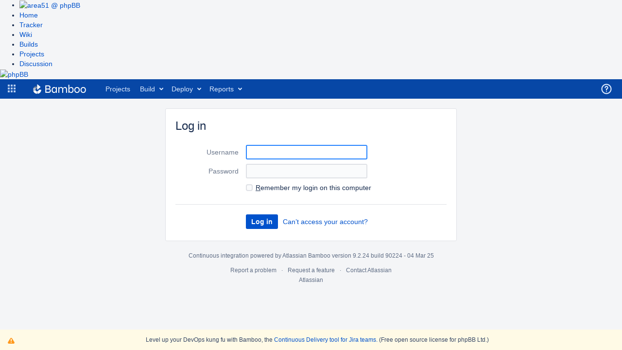

--- FILE ---
content_type: text/html;charset=UTF-8
request_url: https://bamboo.phpbb.com/userlogin!doDefault.action?os_destination=%2Fauthors%2FviewAuthor.action%3FauthorName%3DPaul%2BSohier%2B%253Cpaul999%2540phpbb.com%253E
body_size: 8647
content:
<!DOCTYPE html>
<html lang="en">
<head>
    <meta charset="utf-8" />
    <title>Log in as a Bamboo user - phpBB Continuous Integration</title>
    <meta http-equiv="X-UA-Compatible" content="IE=EDGE" />

    <meta http-equiv="Pragma" content="no-cache" />
    <meta http-equiv="Expires" content="-1" />
    <meta name="application-name" content="Bamboo" />

        <link rel="shortcut icon" href="/s/90224/1xwkylm/_/images/icons/favicon.ico" type="image/x-icon"/>

    <script type="text/javascript">
        (function (window) {
            window.BAMBOO = (window.BAMBOO || {});
            BAMBOO.contextPath = '';
            BAMBOO.staticResourcePrefix = '/s/90224/1xwkylm/_';
        })(window);
    </script>

    

        


    <script>
window.WRM=window.WRM||{};window.WRM._unparsedData=window.WRM._unparsedData||{};window.WRM._unparsedErrors=window.WRM._unparsedErrors||{};
WRM._unparsedData["com.atlassian.bamboo.plugins.branchinator:branchinator-resources.known-navigation-sources"]="[\u0022header\u0022,\u0022plan\u0022,\u0022email\u0022]";
WRM._unparsedData["com.atlassian.analytics.analytics-client:programmatic-analytics-init.programmatic-analytics-data-provider"]="false";
WRM._unparsedData["com.atlassian.plugins.atlassian-plugins-webresource-plugin:context-path.context-path"]="\u0022\u0022";
WRM._unparsedData["bamboo.web.resources.common:util-server-info.server-info"]="{\u0022timeZone\u0022:{\u0022id\u0022:\u0022UTC\u0022,\u0022name\u0022:\u0022Coordinated Universal Time\u0022}}";
WRM._unparsedData["bamboo.web.resources:variables.password-variable-keywords"]="[\u0022password\u0022,\u0022sshKey\u0022,\u0022secret\u0022,\u0022passphrase\u0022]";
WRM._unparsedData["com.atlassian.analytics.analytics-client:policy-update-init.policy-update-data-provider"]="false";
WRM._unparsedData["bamboo.web.resources.common:util-preferences.user-preferences"]="{}";
WRM._unparsedData["bamboo.web.resources.common:util-help-links.help-links"]="{\u0022expiry.global.logSettings.title\u0022:\u0022http://docs.atlassian.com/bamboo/docs-0902/Configure max log size\u0022,\u0022specs.config.export.view.help\u0022:\u0022http://docs.atlassian.com/bamboo/docs-0902/Exporting+existing+plans+to+Bamboo+Specs\u0022,\u0022elastic.intro.generic\u0022:\u0022http://docs.atlassian.com/bamboo/docs-0902/About+Elastic+Bamboo\u0022,\u0022deployments.versions.howtheywork.title\u0022:\u0022http://docs.atlassian.com/bamboo/docs-0902/How deployment releases work\u0022,\u0022plan.create.howtheywork\u0022:\u0022http://docs.atlassian.com/bamboo/docs-0902/Creating+a+plan#Creatingaplan-Creatinganewplan\u0022,\u0022branch.using.plan.branches\u0022:\u0022http://docs.atlassian.com/bamboo/docs-0902/Using+plan+branches\u0022,\u0022help.embedded.crowd.support.prefix\u0022:\u0022http://docs.atlassian.com/bamboo/docs-0902/https://confluence.atlassian.com/display/CROWD/\u0022,\u0022deployments.environment.permissions.howtheywork.title\u0022:\u0022http://docs.atlassian.com/bamboo/docs-0902/How environment permissions work\u0022,\u0022permissions.howtheywork.title\u0022:\u0022http://docs.atlassian.com/bamboo/docs-0902/How to configure permissions in Bamboo\u0022,\u0022help.s3.artifact.storage.configuration\u0022:\u0022http://docs.atlassian.com/bamboo/docs-0902/Amazon+S3+artifact+storage\u0022,\u0022webhooks.howto\u0022:\u0022http://docs.atlassian.com/bamboo/docs-0902/Using+webhooks\u0022,\u0022bamboo.marketplace.tasks.popular\u0022:\u0022http://docs.atlassian.com/bamboo/docs-0902/https://marketplace.atlassian.com/addons/app/bamboo/top-rated?category=Tasks\u0022,\u0022branch.automatic.cleanup\u0022:\u0022http://docs.atlassian.com/bamboo/docs-0902/Using+plan+branches#Usingplanbranches-Autobranching\u0022,\u0022ssh.task.help.title\u0022:\u0022http://docs.atlassian.com/bamboo/docs-0902/How to use the SSH task\u0022,\u0022plugin.blacklist\u0022:\u0022http://docs.atlassian.com/bamboo/docs-0902/Apps+blacklist\u0022,\u0022ant.task.help\u0022:\u0022http://docs.atlassian.com/bamboo/docs-0902/Ant\u0022,\u0022msbuild.exe.working.sub.directory\u0022:\u0022http://docs.atlassian.com/bamboo/docs-0902/MSBuild#workingsubdirectory\u0022,\u0022feature.discovery.6.9.project.permissions\u0022:\u0022http://docs.atlassian.com/bamboo/docs-0902/Configuring+project+permissions\u0022,\u0022bamboo.specs.help.title\u0022:\u0022http://docs.atlassian.com/bamboo/docs-0902/What are Bamboo Specs?\u0022,\u0022feature.discovery.6.7.ipv6.help\u0022:\u0022http://docs.atlassian.com/bamboo/docs-0902/IPv6+in+Bamboo\u0022,\u0022script.task.help.title\u0022:\u0022http://docs.atlassian.com/bamboo/docs-0902/How to use the Script task\u0022,\u0022cron.expression\u0022:\u0022http://docs.atlassian.com/bamboo/docs-0902/Constructing+a+cron+expression+in+Bamboo\u0022,\u0022deployments.assigned.agents.howtheywork\u0022:\u0022http://docs.atlassian.com/bamboo/docs-0902/Agents+for+deployment+environments\u0022,\u0022feature.discovery.8.0.cold.standby\u0022:\u0022http://docs.atlassian.com/bamboo/docs-0902/Set+up+a+Bamboo+Data+Center+cold+standby\u0022,\u0022mavendependency.task.help\u0022:\u0022http://docs.atlassian.com/bamboo/docs-0902/Setting+up+plan+build+dependencies#Settingupplanbuilddependencies-AutomaticdependencymanagementwithMaven3\u0022,\u0022feature.discovery.8.1.git.submodules.resources\u0022:\u0022http://docs.atlassian.com/bamboo/docs-0902/Git\u0022,\u0022bbserver.ssh.keys.regenerate.help.title\u0022:\u0022http://docs.atlassian.com/bamboo/docs-0902/Learn more about regenerating SSH keys for Bitbucket Data Center and Server\u0022,\u0022sourcecodecheckout.task.help.title\u0022:\u0022http://docs.atlassian.com/bamboo/docs-0902/How to use the Source Code Checkout task\u0022,\u0022phpunit.working.sub.directory\u0022:\u0022http://docs.atlassian.com/bamboo/docs-0902/PHPUnit#PHPUnit-workingsubdirectory\u0022,\u0022deployments.project.permissions.howtheywork.title\u0022:\u0022http://docs.atlassian.com/bamboo/docs-0902/How deployment project permissions work\u0022,\u0022cloud.reduce.artifacts.size\u0022:\u0022http://docs.atlassian.com/bamboo/docs-0902/Reducing+size+of+artifacts+in+Bamboo\u0022,\u0022tasks.configuring\u0022:\u0022http://docs.atlassian.com/bamboo/docs-0902/Configuring+a+builder+task\u0022,\u0022specs.troubleshooting\u0022:\u0022http://docs.atlassian.com/bamboo/docs-0902/Bamboo+Specs+troubleshooting\u0022,\u0022xcode.working.sub.directory\u0022:\u0022http://docs.atlassian.com/bamboo/docs-0902/Xcode\u0022,\u0022command.working.sub.directory.title\u0022:\u0022http://docs.atlassian.com/bamboo/docs-0902/Help on setting the working subdirectory\u0022,\u0022bbserver.ssh.keys.regenerate.help\u0022:\u0022http://docs.atlassian.com/bamboo/docs-0902/Regenerate+SSH+keys+for+Bitbucket+Data+Center+and+Server\u0022,\u0022branch.mergeStrategy\u0022:\u0022http://docs.atlassian.com/bamboo/docs-0902/Using+plan+branches#Usingplanbranches-Usingautomaticmerging\u0022,\u0022script.working.sub.directory\u0022:\u0022http://docs.atlassian.com/bamboo/docs-0902/Script#Script-workingsubdirectory\u0022,\u0022feature.discovery.6.8.final.stages.help\u0022:\u0022http://docs.atlassian.com/bamboo/docs-0902/Using+stages+in+a+plan\u0022,\u0022feature.discovery.7.1.conditional.tasks.help\u0022:\u0022http://docs.atlassian.com/bamboo/docs-0902/Configuring+tasks\u0022,\u0022rest.apis.title\u0022:\u0022http://docs.atlassian.com/bamboo/docs-0902/Help on Bamboo\u0027s REST APIs\u0022,\u0022feature.discovery.7.0.look.and.feel.help\u0022:\u0022http://docs.atlassian.com/bamboo/docs-0902/Custom+headers\u0022,\u0022deployments.tasks.howtheywork\u0022:\u0022http://docs.atlassian.com/bamboo/docs-0902/Tasks+for+deployment+environments\u0022,\u0022build.strategy.cron.title\u0022:\u0022http://docs.atlassian.com/bamboo/docs-0902/Help on Bamboo cron Trigger\u0022,\u0022bamboo.specs.webhook.setup\u0022:\u0022http://docs.atlassian.com/bamboo/docs-0902/Enabling+webhooks\u0022,\u0022build.strategy\u0022:\u0022http://docs.atlassian.com/bamboo/docs-0902/Triggering+builds\u0022,\u0022help.aws.s3.sync\u0022:\u0022http://docs.atlassian.com/bamboo/docs-0902/http://docs.aws.amazon.com/cli/latest/reference/s3/sync.html\u0022,\u0022scp.task.help.title\u0022:\u0022http://docs.atlassian.com/bamboo/docs-0902/How to use the SCP task\u0022,\u0022variables.howtheywork\u0022:\u0022http://docs.atlassian.com/bamboo/docs-0902/Bamboo+variables\u0022,\u0022scp.task.help\u0022:\u0022http://docs.atlassian.com/bamboo/docs-0902/Using+the+SCP+task+in+Bamboo\u0022,\u0022feature.discovery.8.2.rate.limiting.help\u0022:\u0022http://docs.atlassian.com/bamboo/docs-0902/Improving+instance+stability+with+rate+limiting\u0022,\u0022feature.discovery.7.2.tag.trigger.help\u0022:\u0022http://docs.atlassian.com/bamboo/docs-0902/Tag+triggering\u0022,\u0022projects.howtheywork.title\u0022:\u0022http://docs.atlassian.com/bamboo/docs-0902/How projects work\u0022,\u0022tomcat.task.help\u0022:\u0022http://docs.atlassian.com/bamboo/docs-0902/Using+Tomcat+with+Bamboo+for+continuous+deployment\u0022,\u0022plan.triggers.howtheywork\u0022:\u0022http://docs.atlassian.com/bamboo/docs-0902/Triggering+builds\u0022,\u0022deployments.variables.howtheywork.title\u0022:\u0022http://docs.atlassian.com/bamboo/docs-0902/How deployment variables work\u0022,\u0022cloud.remote.agent.troubleshooting\u0022:\u0022http://docs.atlassian.com/bamboo/docs-0902/Troubleshooting+remote+agents+in+Bamboo\u0022,\u0022elastic.instance.manage\u0022:\u0022http://docs.atlassian.com/bamboo/docs-0902/Working+with+Elastic+Bamboo\u0022,\u0022bbserver.ssh.keys.help\u0022:\u0022http://docs.atlassian.com/bamboo/docs-0902/Bitbucket+Server\u0022,\u0022quick.filters.help\u0022:\u0022http://docs.atlassian.com/bamboo/docs-0902/Quick+filters+for+Bamboo\u0022,\u0022help.aws.iam.roles\u0022:\u0022http://docs.atlassian.com/bamboo/docs-0902/https://docs.aws.amazon.com/AWSEC2/latest/UserGuide/iam-roles-for-amazon-ec2.html\u0022,\u0022feature.discovery.7.1.agent.capabilities.sync.help\u0022:\u0022http://docs.atlassian.com/bamboo/docs-0902/Synchronising+remote+agent+capabilities+with+Bamboo+Server\u0022,\u0022ssh.task.help\u0022:\u0022http://docs.atlassian.com/bamboo/docs-0902/Using+the+SSH+task+in+Bamboo\u0022,\u0022specs.encryption\u0022:\u0022http://docs.atlassian.com/bamboo/docs-0902/Bamboo+Specs+encryption\u0022,\u0022nant.working.sub.directory.title\u0022:\u0022http://docs.atlassian.com/bamboo/docs-0902/Help on setting the working subdirectory\u0022,\u0022devenv.com.working.sub.directory.title\u0022:\u0022http://docs.atlassian.com/bamboo/docs-0902/Help on setting the working subdirectory\u0022,\u0022help.kb.concurrent.plan.modification\u0022:\u0022http://docs.atlassian.com/bamboo/docs-0902/https://confluence.atlassian.com/x/7MHsPw\u0022,\u0022variables.howtheywork.title\u0022:\u0022http://docs.atlassian.com/bamboo/docs-0902/How to use variables\u0022,\u0022permissions.howtheywork\u0022:\u0022http://docs.atlassian.com/bamboo/docs-0902/Bamboo+permissions\u0022,\u0022cloud.remote.agent.supported.platforms\u0022:\u0022http://docs.atlassian.com/bamboo/docs-0902/Supported+platforms\u0022,\u0022embedded.crowd.directory.configure.delegating.ldap.title\u0022:\u0022http://docs.atlassian.com/bamboo/docs-0902/Help\u0022,\u0022security.system.encryption\u0022:\u0022http://docs.atlassian.com/bamboo/docs-0902/System-wide+encryption\u0022,\u0022deployments.notifications.howtheywork\u0022:\u0022http://docs.atlassian.com/bamboo/docs-0902/Notifications+for+deployment+environments\u0022,\u0022plan.clone.howtheywork\u0022:\u0022http://docs.atlassian.com/bamboo/docs-0902/Creating+a+plan#Creatingaplan-Cloninganexistingplan\u0022,\u0022junitparser.task.help.title\u0022:\u0022http://docs.atlassian.com/bamboo/docs-0902/How to use the JUnit Parser task\u0022,\u0022command.task.help.title\u0022:\u0022http://docs.atlassian.com/bamboo/docs-0902/How to use the Command task\u0022,\u0022embedded.crowd.directory.configure.ldap\u0022:\u0022http://docs.atlassian.com/bamboo/docs-0902/Integrating+Bamboo+with+LDAP\u0022,\u0022elastic.customise.image\u0022:\u0022http://docs.atlassian.com/bamboo/docs-0902/Creating+a+custom+elastic+image\u0022,\u0022embedded.crowd.directory.configure.jira\u0022:\u0022http://docs.atlassian.com/bamboo/docs-0902/Connecting+Bamboo+to+JIRA+for+user+management\u0022,\u0022bamboo.logs.help\u0022:\u0022http://docs.atlassian.com/bamboo/docs-0902/Logging+in+Bamboo\u0022,\u0022help.cloud.storage.policy\u0022:\u0022http://docs.atlassian.com/bamboo/docs-0902/https://confluence.atlassian.com/display/Cloud/Atlassian+Cloud+Storage+Policy\u0022,\u0022command.unit.working.sub.directory.title\u0022:\u0022http://docs.atlassian.com/bamboo/docs-0902/Help on setting the working subdirectory\u0022,\u0022security.serialization.protection.method\u0022:\u0022http://docs.atlassian.com/bamboo/docs-0902/Serialization+protection+methods\u0022,\u0022dependency.blocking\u0022:\u0022http://docs.atlassian.com/bamboo/docs-0902/Dependency+blocking+strategies\u0022,\u0022feature.discovery.6.7.vcs.tasks.help\u0022:\u0022http://docs.atlassian.com/bamboo/docs-0902/Configuring+a+Source+Control+task\u0022,\u0022jira.createissue.troubleshooting\u0022:\u0022http://docs.atlassian.com/bamboo/docs-0902/http://confluence.atlassian.com/display/BAMKB/Error+when+creating+an+issue+in+Jira+from+Bamboo\u0022,\u0022deployments.tasks.howtheywork.title\u0022:\u0022http://docs.atlassian.com/bamboo/docs-0902/How deployment tasks work\u0022,\u0022deployments.notifications.howtheywork.title\u0022:\u0022http://docs.atlassian.com/bamboo/docs-0902/How environment notifications work\u0022,\u0022help.community\u0022:\u0022http://docs.atlassian.com/bamboo/docs-0902/https://community.atlassian.com\u0022,\u0022security.rss\u0022:\u0022http://docs.atlassian.com/bamboo/docs-0902/Repository-stored+Bamboo+Specs+security\u0022,\u0022embedded.crowd.directory.configure.crowd\u0022:\u0022http://docs.atlassian.com/bamboo/docs-0902/Integrating+Bamboo+with+Crowd\u0022,\u0022deployments.environments.howtheywork.title\u0022:\u0022http://docs.atlassian.com/bamboo/docs-0902/How environments work\u0022,\u0022maven2.working.sub.directory\u0022:\u0022http://docs.atlassian.com/bamboo/docs-0902/Maven#Maven-workingsubdirectory\u0022,\u0022dashboard.projects.projects.welcomemat.faq\u0022:\u0022http://docs.atlassian.com/bamboo/docs-0902/Bamboo+FAQ\u0022,\u0022plan.create.howtheywork.title\u0022:\u0022http://docs.atlassian.com/bamboo/docs-0902/How to create a build plan\u0022,\u0022mavendependency.task.help.title\u0022:\u0022http://docs.atlassian.com/bamboo/docs-0902/How to use Maven automatic dependencies\u0022,\u0022deployments.versioning.howtheywork.title\u0022:\u0022http://docs.atlassian.com/bamboo/docs-0902/How release versioning works\u0022,\u0022expiry.global.logSettings\u0022:\u0022http://docs.atlassian.com/bamboo/docs-0902/https://confluence.atlassian.com/display/BAMKB/Build+expiry+removes+all+logs\u0022,\u0022shared.credentials.title\u0022:\u0022http://docs.atlassian.com/bamboo/docs-0902/Find out more about shared credentials\u0022,\u0022embedded.crowd.directory.configure.crowd.title\u0022:\u0022http://docs.atlassian.com/bamboo/docs-0902/Help\u0022,\u0022agent.remote.capabilities\u0022:\u0022http://docs.atlassian.com/bamboo/docs-0902/Agents+and+capabilities\u0022,\u0022access.token.help\u0022:\u0022http://docs.atlassian.com/bamboo/docs-0902/Personal+access+tokens\u0022,\u0022deployments.assigned.agents.howtheywork.link\u0022:\u0022http://docs.atlassian.com/bamboo/docs-0902/Agents for deployment environments.\u0022,\u0022grails.task.help.title\u0022:\u0022http://docs.atlassian.com/bamboo/docs-0902/How to use the Grails task\u0022,\u0022phpunit.working.sub.directory.title\u0022:\u0022http://docs.atlassian.com/bamboo/docs-0902/Help on setting the working subdirectory\u0022,\u0022testng.task.help\u0022:\u0022http://docs.atlassian.com/bamboo/docs-0902/TestNG\u0022,\u0022ant.working.sub.directory.title\u0022:\u0022http://docs.atlassian.com/bamboo/docs-0902/Help on setting the working subdirectory\u0022,\u0022dependency.general\u0022:\u0022http://docs.atlassian.com/bamboo/docs-0902/Setting+up+plan+build+dependencies\u0022,\u0022feature.discovery.6.9.agent.notifications\u0022:\u0022http://docs.atlassian.com/bamboo/docs-0902/System+level+notifications\u0022,\u0022agent.remote.supported.platforms.java\u0022:\u0022http://docs.atlassian.com/bamboo/docs-0902/Supported+platforms#Supportedplatforms-Java\u0022,\u0022expiry.global\u0022:\u0022http://docs.atlassian.com/bamboo/docs-0902/Configuring+global+expiry\u0022,\u0022agent.remote.installation.jaronly\u0022:\u0022http://docs.atlassian.com/bamboo/docs-0902/Additional+remote+agent+options#Additionalremoteagentoptions-nosupervisorRunningBamboowithouttheRemoteAgentSupervisor\u0022,\u0022yaml.validator.help\u0022:\u0022http://docs.atlassian.com/bamboo/docs-0902/Validating+YAML+Specs\u0022,\u0022build.strategy.cron\u0022:\u0022http://docs.atlassian.com/bamboo/docs-0902/Cron-based+scheduling\u0022,\u0022feature.discovery.7.1.yaml.exporter.help\u0022:\u0022http://docs.atlassian.com/bamboo/docs-0902/Exporting+existing+plan+configuration+to+Bamboo+YAML+Specs\u0022,\u0022access.token.help.title\u0022:\u0022http://docs.atlassian.com/bamboo/docs-0902/How personal access tokens work\u0022,\u0022help.aws.best.practices.keys\u0022:\u0022http://docs.atlassian.com/bamboo/docs-0902/http://docs.aws.amazon.com/general/latest/gr/aws-access-keys-best-practices.html\u0022,\u0022embedded.crowd.directory.configure.title\u0022:\u0022http://docs.atlassian.com/bamboo/docs-0902/Help\u0022,\u0022feature.discovery.8.0.project.level.build.resources\u0022:\u0022http://docs.atlassian.com/bamboo/docs-0902/Project-level+build+resources\u0022,\u0022ant.working.sub.directory\u0022:\u0022http://docs.atlassian.com/bamboo/docs-0902/Ant#Ant-workingsubdirectory\u0022,\u0022elastic.cost\u0022:\u0022http://docs.atlassian.com/bamboo/docs-0902/Elastic+Bamboo+Costs\u0022,\u0022plugin.clover.enabling\u0022:\u0022http://docs.atlassian.com/bamboo/docs-0902/Enabling+Clover+for+Bamboo\u0022,\u0022msbuild.exe.working.sub.directory.title\u0022:\u0022http://docs.atlassian.com/bamboo/docs-0902/Help on setting the working subdirectory\u0022,\u0022oauth2.help\u0022:\u0022http://docs.atlassian.com/bamboo/docs-0902/Linking+to+another+application\u0022,\u0022supported.platforms\u0022:\u0022http://docs.atlassian.com/bamboo/docs-0902/Supported+platforms\u0022,\u0022online.help\u0022:\u0022http://docs.atlassian.com/bamboo/docs-0902/Online\u0022,\u0022plan.create.howtheywork.title.new\u0022:\u0022http://docs.atlassian.com/bamboo/docs-0902/Learn more on creating a plan\u0022,\u0022maven2.working.sub.directory.title\u0022:\u0022http://docs.atlassian.com/bamboo/docs-0902/Help on setting the working subdirectory\u0022,\u0022plan.anatomy\u0022:\u0022http://docs.atlassian.com/bamboo/docs-0902/Configuring+plans\u0022,\u0022plugin.clover.report.file\u0022:\u0022http://docs.atlassian.com/bamboo/docs-0902/https://confluence.atlassian.com/display/CLOVER/clover-report\u0022,\u0022rest.apis\u0022:\u0022http://docs.atlassian.com/bamboo/docs-0902/Bamboo+REST+APIs\u0022,\u0022sourcecodecheckout.task.help\u0022:\u0022http://docs.atlassian.com/bamboo/docs-0902/Checking+out+code\u0022,\u0022help.support\u0022:\u0022http://docs.atlassian.com/bamboo/docs-0902/https://support.atlassian.com\u0022,\u0022maven.task.help.title\u0022:\u0022http://docs.atlassian.com/bamboo/docs-0902/How to use the Maven task\u0022,\u0022local.help\u0022:\u0022http://docs.atlassian.com/bamboo/docs-0902/Local\u0022,\u0022security.best.practices\u0022:\u0022http://docs.atlassian.com/bamboo/docs-0902/Best+practices+for+Bamboo+security\u0022,\u0022help.pricing\u0022:\u0022http://docs.atlassian.com/bamboo/docs-0902/https://www.atlassian.com/pt/software/bamboo/pricing\u0022,\u0022plugins.artifactHandlers\u0022:\u0022http://docs.atlassian.com/bamboo/docs-0902/Artifact+handlers\u0022,\u0022feature.discovery.7.1.webhooks.help\u0022:\u0022http://docs.atlassian.com/bamboo/docs-0902/Using+webhooks\u0022,\u0022deployments.howtheywork\u0022:\u0022http://docs.atlassian.com/bamboo/docs-0902/Deployment+projects\u0022,\u0022embedded.crowd.directory.configure\u0022:\u0022http://docs.atlassian.com/bamboo/docs-0902/Connecting+to+external+user+directories\u0022,\u0022quick.filters.help.title\u0022:\u0022http://docs.atlassian.com/bamboo/docs-0902/How quick filters work\u0022,\u0022maven.task.help\u0022:\u0022http://docs.atlassian.com/bamboo/docs-0902/Maven\u0022,\u0022embedded.crowd.directory.configure.jira.title\u0022:\u0022http://docs.atlassian.com/bamboo/docs-0902/Help\u0022,\u0022help.kb\u0022:\u0022http://docs.atlassian.com/bamboo/docs-0902/http://confluence.atlassian.com/display/BAMKB/\u0022,\u0022deployments.versioning.howtheywork\u0022:\u0022http://docs.atlassian.com/bamboo/docs-0902/Naming+versions+for+deployment+releases\u0022,\u0022command.working.sub.directory\u0022:\u0022http://docs.atlassian.com/bamboo/docs-0902/Custom+command+executable#Customcommandexecutable-workingsubdirectory\u0022,\u0022integration.atlassian\u0022:\u0022http://docs.atlassian.com/bamboo/docs-0902/Integrating+Bamboo+with+Atlassian+applications\u0022,\u0022feature.discovery.8.0.build.resiliency\u0022:\u0022http://docs.atlassian.com/bamboo/docs-0902/Build+resiliency+Bamboo+Data+Center\u0022,\u0022grails.task.help\u0022:\u0022http://docs.atlassian.com/bamboo/docs-0902/Grails\u0022,\u0022artifacts.shared.description.title\u0022:\u0022http://docs.atlassian.com/bamboo/docs-0902/Help on configuring Artifact Sharing between Jobs\u0022,\u0022nant.working.sub.directory\u0022:\u0022http://docs.atlassian.com/bamboo/docs-0902/NAnt#NAnt-workingsubdirectory\u0022,\u0022tasks.builder\u0022:\u0022http://docs.atlassian.com/bamboo/docs-0902/executable\u0022,\u0022testng.task.help.title\u0022:\u0022http://docs.atlassian.com/bamboo/docs-0902/How to use the TestNG Parser task\u0022,\u0022feature.discovery.7.0.divergent.branches.help\u0022:\u0022http://docs.atlassian.com/bamboo/docs-0902/Enhanced+plan+branch+configuration\u0022,\u0022elastic.configure\u0022:\u0022http://docs.atlassian.com/bamboo/docs-0902/Configuring+Elastic+Bamboo\u0022,\u0022help.dev\u0022:\u0022http://docs.atlassian.com/bamboo/docs-0902/https://developer.atlassian.com/display/BAMBOODEV/\u0022,\u0022artifacts.description.title\u0022:\u0022http://docs.atlassian.com/bamboo/docs-0902/Help on configuring a Job\u0027s Build Artifacts\u0022,\u0022artifacts.description\u0022:\u0022http://docs.atlassian.com/bamboo/docs-0902/Sharing+artifacts#Sharingartifacts-jobs\u0022,\u0022cloud.remote.agent.first.setup\u0022:\u0022http://docs.atlassian.com/bamboo/docs-0902/Setting+up+your+first+remote+agent\u0022,\u0022feature.discovery.6.7.build.warnings.help\u0022:\u0022http://docs.atlassian.com/bamboo/docs-0902/Configuring+Build+warnings+parser+task\u0022,\u0022branch.autointegration.branchUpdater\u0022:\u0022http://docs.atlassian.com/bamboo/docs-0902/Using+plan+branches#Usingplanbranches-Branchupdater\u0022,\u0022security.trusted.keys\u0022:\u0022http://docs.atlassian.com/bamboo/docs-0902/Managing+trusted+keys\u0022,\u0022agent.remote.installation\u0022:\u0022http://docs.atlassian.com/bamboo/docs-0902/Bamboo+remote+agent+installation+guide\u0022,\u0022deployments.triggers.howtheywork.title\u0022:\u0022http://docs.atlassian.com/bamboo/docs-0902/How deployment triggers work\u0022,\u0022dashboard.projects.projects.welcomemat.best.practice\u0022:\u0022http://docs.atlassian.com/bamboo/docs-0902/Bamboo+Best+Practice\u0022,\u0022deployments.project.permissions.howtheywork\u0022:\u0022http://docs.atlassian.com/bamboo/docs-0902/Creating+and+configuring+a+deployment+project#Creatingandconfiguringadeploymentproject-Configuringdeploymentprojectpermissions\u0022,\u0022devenv.com.working.sub.directory\u0022:\u0022http://docs.atlassian.com/bamboo/docs-0902/Visual+Studio#workingsubdirectory\u0022,\u0022help.home.title\u0022:\u0022http://docs.atlassian.com/bamboo/docs-0902/Bamboo Documentation\u0022,\u0022deployments.environments.howtheywork\u0022:\u0022http://docs.atlassian.com/bamboo/docs-0902/Creating+a+deployment+environment\u0022,\u0022embedded.crowd.directory.configure.ldap.title\u0022:\u0022http://docs.atlassian.com/bamboo/docs-0902/Help\u0022,\u0022plan.triggers.howtheywork.title\u0022:\u0022http://docs.atlassian.com/bamboo/docs-0902/How build triggers work\u0022,\u0022agent.remote.security\u0022:\u0022http://docs.atlassian.com/bamboo/docs-0902/Security\u0022,\u0022projects.howtheywork\u0022:\u0022http://docs.atlassian.com/bamboo/docs-0902/projects+in+Bamboo\u0022,\u0022feature.discovery.7.1.project.variables.help\u0022:\u0022http://docs.atlassian.com/bamboo/docs-0902/Defining+project+variables\u0022,\u0022sftp.help\u0022:\u0022http://docs.atlassian.com/bamboo/docs-0902/Configuring+SFTP+Artifact+handler\u0022,\u0022phpunit.task.help\u0022:\u0022http://docs.atlassian.com/bamboo/docs-0902/PHPUnit\u0022,\u0022command.unit.working.sub.directory\u0022:\u0022http://docs.atlassian.com/bamboo/docs-0902/Custom+command+executable#Customcommandexecutable-workingsubdirectory\u0022,\u0022cloud.getting.started\u0022:\u0022http://docs.atlassian.com/bamboo/docs-0902/Getting+started+with+Bamboo+Cloud\u0022,\u0022elastic.customise.ebs\u0022:\u0022http://docs.atlassian.com/bamboo/docs-0902/Configuring+elastic+instances+to+use+the+EBS\u0022,\u0022plan.run.parameterised\u0022:\u0022http://docs.atlassian.com/bamboo/docs-0902/Running+a+plan+build+manually\u0022,\u0022feature.discovery.6.8.deployments.performance.help\u0022:\u0022http://docs.atlassian.com/bamboo/docs-0902/Bamboo+6.8+Release+Notes#Bamboo6.8ReleaseNotes-Deploymentperformanceimprovement\u0022,\u0022elastic.intro.bamboo\u0022:\u0022http://docs.atlassian.com/bamboo/docs-0902/Working+with+Elastic+Bamboo\u0022,\u0022feature.discovery.8.0.plan.config.view.permissions\u0022:\u0022http://docs.atlassian.com/bamboo/docs-0902/Configuring+a+plan%27s+permissions\u0022,\u0022maven1.working.sub.directory\u0022:\u0022http://docs.atlassian.com/bamboo/docs-0902/Maven#Maven-workingsubdirectory\u0022,\u0022cron.expression.title\u0022:\u0022http://docs.atlassian.com/bamboo/docs-0902/Help on Bamboo cron expressions\u0022,\u0022command.task.help\u0022:\u0022http://docs.atlassian.com/bamboo/docs-0902/Custom+command+executable\u0022,\u0022xcode.working.sub.directory.title\u0022:\u0022http://docs.atlassian.com/bamboo/docs-0902/Help on setting the working subdirectory\u0022,\u0022branch.featureBranches\u0022:\u0022http://docs.atlassian.com/bamboo/docs-0902/Using+plan+branches#Usingplanbranches-jiraissues\u0022,\u0022deployments.environment.permissions.howtheywork\u0022:\u0022http://docs.atlassian.com/bamboo/docs-0902/Permissions+for+deployment+environments\u0022,\u0022branch.gitCapabilityHelp\u0022:\u0022http://docs.atlassian.com/bamboo/docs-0902/Defining+a+new+version+control+capability\u0022,\u0022capabilities.executables\u0022:\u0022http://docs.atlassian.com/bamboo/docs-0902/Defining+a+new+executable+capability\u0022,\u0022capabilities.and.requirements\u0022:\u0022http://docs.atlassian.com/bamboo/docs-0902/About+capabilities+and+requirements\u0022,\u0022artifacts.shared.description\u0022:\u0022http://docs.atlassian.com/bamboo/docs-0902/Sharing+artifacts#Sharingartifacts-plans\u0022,\u0022tasks.condition\u0022:\u0022http://docs.atlassian.com/bamboo/docs-0902/Configuring+tasks\u0022,\u0022deployments.variables.howtheywork\u0022:\u0022http://docs.atlassian.com/bamboo/docs-0902/Variables+for+deployment+environments\u0022,\u0022perforce.fields\u0022:\u0022http://docs.atlassian.com/bamboo/docs-0902/Perforce#Perforce-perforceconfiguration\u0022,\u0022bbcloud.help\u0022:\u0022http://docs.atlassian.com/bamboo/docs-0902/Bitbucket+Cloud\u0022,\u0022deployments.assigned.agents.howtheywork.text\u0022:\u0022http://docs.atlassian.com/bamboo/docs-0902/You can dedicate specific agents or images to execute all deployments for this environment. For more information, see\u0022,\u0022script.working.sub.directory.title\u0022:\u0022http://docs.atlassian.com/bamboo/docs-0902/Help on setting the working subdirectory\u0022,\u0022feature.discovery.7.1.live.logs.help\u0022:\u0022http://docs.atlassian.com/bamboo/docs-0902/Configuring+live+logs+transmission\u0022,\u0022github.help\u0022:\u0022http://docs.atlassian.com/bamboo/docs-0902/GitHub\u0022,\u0022branch.automatic.creation\u0022:\u0022http://docs.atlassian.com/bamboo/docs-0902/Using+plan+branches#Usingplanbranches-Autobranching\u0022,\u0022embedded.crowd.directory.configure.delegating.ldap\u0022:\u0022http://docs.atlassian.com/bamboo/docs-0902/Integrating+Bamboo+with+LDAP\u0022,\u0022shared.credentials\u0022:\u0022http://docs.atlassian.com/bamboo/docs-0902/Shared+credentials\u0022,\u0022deployments.howtheywork.title\u0022:\u0022http://docs.atlassian.com/bamboo/docs-0902/How deployments work\u0022,\u0022branch.buildStrategy.override\u0022:\u0022http://docs.atlassian.com/bamboo/docs-0902/Using+plan+branches#Usingplanbranches-Configuringbranchplans\u0022,\u0022tomcat.task.help.title\u0022:\u0022http://docs.atlassian.com/bamboo/docs-0902/How to use the Tomcat task\u0022,\u0022maven1.working.sub.directory.title\u0022:\u0022http://docs.atlassian.com/bamboo/docs-0902/Help on setting the working subdirectory\u0022,\u0022deployments.triggers.howtheywork\u0022:\u0022http://docs.atlassian.com/bamboo/docs-0902/Triggers+for+deployment+environments\u0022,\u0022elastic.configure.keys\u0022:\u0022http://docs.atlassian.com/bamboo/docs-0902/Generating+your+AWS+Private+Key+File+and+Certificate+File\u0022,\u0022bamboo.specs.help\u0022:\u0022http://docs.atlassian.com/bamboo/docs-0902/Bamboo+Specs\u0022,\u0022perforce.fields.title\u0022:\u0022http://docs.atlassian.com/bamboo/docs-0902/Help on Perforce configuration options\u0022,\u0022bamboo.upgrade\u0022:\u0022http://docs.atlassian.com/bamboo/docs-0902/Bamboo+upgrade+guide\u0022,\u0022ant.task.help.title\u0022:\u0022http://docs.atlassian.com/bamboo/docs-0902/How to use the Ant task\u0022,\u0022dashboard.projects.projects.welcomemat.using.bamboo\u0022:\u0022http://docs.atlassian.com/bamboo/docs-0902/Using+Bamboo\u0022,\u0022script.task.help\u0022:\u0022http://docs.atlassian.com/bamboo/docs-0902/Script\u0022,\u0022branch.autointegration.gateKeeper\u0022:\u0022http://docs.atlassian.com/bamboo/docs-0902/Using+plan+branches#Usingplanbranches-Gatekeeper\u0022,\u0022tasks.extending\u0022:\u0022http://docs.atlassian.com/bamboo/docs-0902/Task+Plugin+Module\u0022,\u0022build.strategy.title\u0022:\u0022http://docs.atlassian.com/bamboo/docs-0902/Help on choosing a trigger\u0022,\u0022bbserver.ssh.keys.help.title\u0022:\u0022http://docs.atlassian.com/bamboo/docs-0902/How to use Bitbucket Server repository\u0022,\u0022plan.clone.howtheywork.title\u0022:\u0022http://docs.atlassian.com/bamboo/docs-0902/How to clone an existing plan\u0022,\u0022embedded.crowd.support.troubleshoot\u0022:\u0022https://confluence.atlassian.com/display/CROWD/Troubleshooting+LDAP+Error+Codes\u0022,\u0022phpunit.task.help.title\u0022:\u0022http://docs.atlassian.com/bamboo/docs-0902/How to use the PHPUnit task\u0022,\u0022help.home\u0022:\u0022http://docs.atlassian.com/bamboo/docs-0902/Bamboo+Documentation+Home\u0022,\u0022agent.remote.authentication.docs\u0022:\u0022http://docs.atlassian.com/bamboo/docs-0902/Agent+authentication\u0022,\u0022plugin.clover.json.reference\u0022:\u0022http://docs.atlassian.com/bamboo/docs-0902/https://confluence.atlassian.com/display/CLOVER/JSON+reference\u0022,\u0022junitparser.task.help\u0022:\u0022http://docs.atlassian.com/bamboo/docs-0902/JUnit+Parser\u0022,\u0022deployments.versions.howtheywork\u0022:\u0022http://docs.atlassian.com/bamboo/docs-0902/Understanding+deployment+releases\u0022}";
WRM._unparsedData["bamboo.web.resources:bamboo-js.branch-workflow-integration-strategies"]="{\u0022pr\u0022:[\u0022BRANCH_UPDATER\u0022],\u0022manually\u0022:[\u0022BRANCH_UPDATER\u0022,\u0022GATE_KEEPER\u0022],\u0022matching_vcs_branch\u0022:[\u0022BRANCH_UPDATER\u0022,\u0022GATE_KEEPER\u0022],\u0022new_vcs_branch\u0022:[\u0022BRANCH_UPDATER\u0022,\u0022GATE_KEEPER\u0022]}";
WRM._unparsedData["com.atlassian.feature.discovery.feature-discovery-plugin-bamboo:feature.discovery.resources.feature-discovery-data"]="{}";
WRM._unparsedData["com.atlassian.bamboo.plugins.branchinator:branchinator-resources.builds-sort-orderings"]="[{\u0022column\u0022:\u0022buildStatus\u0022,\u0022label\u0022:\u0022Build status\u0022,\u0022selected\u0022:false},{\u0022column\u0022:\u0022planName\u0022,\u0022label\u0022:\u0022Plan name\u0022,\u0022selected\u0022:false},{\u0022column\u0022:\u0022completionDate\u0022,\u0022label\u0022:\u0022Completion date\u0022,\u0022selected\u0022:false}]";
WRM._unparsedData["bamboo.web.resources.common:util-dark-features.enabled-dark-features"]="[]";
if(window.WRM._dataArrived)window.WRM._dataArrived();</script>
<link rel="stylesheet" href="/s/13922686989a96f11ac6a5d455f6d079-CDN/90224/1xwkylm/e18f22acce80d38187c699064f93e4b5/_/download/contextbatch/css/aui,atl.general,-_super/batch.css?plugins.jquery.migrate.load.disabled=false" data-wrm-key="aui,atl.general,-_super" data-wrm-batch-type="context" media="all">
<script src="/s/d41d8cd98f00b204e9800998ecf8427e-CDN/90224/1xwkylm/6185821ab171f9f3bb1010009c07159f/_/download/contextbatch/js/_super/batch.js?plugins.jquery.migrate.load.disabled=false" data-wrm-key="_super" data-wrm-batch-type="context" data-initially-rendered></script>
<script src="/s/cf96288e63535751bb5d973a375db70e-CDN/90224/1xwkylm/e18f22acce80d38187c699064f93e4b5/_/download/contextbatch/js/aui,atl.general,-_super/batch.js?locale=en-US&amp;plugins.jquery.migrate.load.disabled=false" data-wrm-key="aui,atl.general,-_super" data-wrm-batch-type="context" data-initially-rendered></script>


	<link type="text/css" rel="stylesheet" href="//area51.phpbb.com/header.css" media="all" />
	<script type="text/javascript" src="https://area51.phpbb.com/analytics.js"></script>

<meta name="decorator" content="login" />
    <meta name="topCrumb" content="login" />
</head>
<body class="aui-layout aui-theme-default dec_login aui-page-focused aui-page-focused-medium">
        <ul id="assistive-skip-links" class="assistive">
            <li><a href="#main-nav">Skip to navigation</a></li>
            <li><a href="#content">Skip to content</a></li>
        </ul>
        <div id="page">

<header id="header" role="banner">
<section class="notifications">
    
    <div id="system-state-banner" class="aui-message aui-message-warning" style="display: none;">
        
        <span id="system-state-banner-info"></span>
    </div>
    <script type="text/javascript">
        if (BAMBOO && BAMBOO.ADMIN && BAMBOO.ADMIN.SERVERSTATE) {
            BAMBOO.ADMIN.SERVERSTATE.serverStateUpdater.init();
            BAMBOO.ADMIN.SERVERSTATE.serverState.init({
                control: "#system-state-banner",
                statusInfo: "#system-state-banner-info",
                button: ".aui-button",
                serverRunningCallback: function() {
                    var $pause = AJS.$("#pause-server-button");

                    if ($pause && $pause.length) {
                        $pause.removeClass("disabled");
                    }
                }
            });
        }
    </script>

</section>
<div id="phpbb-header-bar">
	<ul class="phpbb-menu">
			<li class="phpbb-logo"><a href="//area51.phpbb.com/"><img src="//area51.phpbb.com/images/area51.png" alt="area51 @ phpBB" title="area51.phpbb.com" /></a></li>
			<li><a href="//area51.phpbb.com">Home</a></li>
			<li><a href="//tracker.phpbb.com/">Tracker</a></li>
			<li><a href="//wiki.phpbb.com/">Wiki</a></li>
			<li class="active"><a href="//bamboo.phpbb.com/">Builds</a></li>
			<li><a href="//area51.phpbb.com/projects/">Projects</a></li>
			<li><a href="//area51.phpbb.com/phpBB/">Discussion</a></li>
	</ul>
	<div id="exit-phpbb">
			<a href="//www.phpbb.com/"><img src="//area51.phpbb.com/images/back_phpbb.png" alt="phpBB" title="www.phpbb.com" /></a>
	</div>
</div>

    <nav class="aui-header aui-dropdown2-trigger-group" aria-label="Site"><div class="aui-header-inner"><div class="aui-header-before"><button class=" aui-dropdown2-trigger app-switcher-trigger aui-dropdown2-trigger-arrowless" aria-controls="app-switcher" aria-haspopup="true" role="button" data-aui-trigger href="#app-switcher"><span class="aui-icon aui-icon-small aui-iconfont-appswitcher">Linked Applications</span></button><div id="app-switcher" class="aui-dropdown2 aui-style-default" role="menu" hidden data-is-user-admin="false" data-is-switcher="true"><div class="app-switcher-loading">Loading&hellip;</div></div></div><div class="aui-header-primary"><span id="logo" class="aui-header-logo aui-header-logo-bamboo"><a href="/" aria-label="Go to home page"><span class="aui-header-logo-device">Atlassian Bamboo</span></a></span><ul class="aui-nav"><li id="system_allProjects" ><a href="/allProjects.action" id="allProjects" >Projects</a></li><li id="system_build_menu" >                    <a class=" aui-dropdown2-trigger" aria-controls="bamboo.global.header-build.menu" aria-haspopup="true" role="button" title="Build" tabindex="0" data-aui-trigger href="#">Build</a><div id="bamboo.global.header-build.menu" class="aui-dropdown2 aui-style-default" role="menu" hidden><div class="aui-dropdown2-section"><ul class="aui-list-truncate"><li><a href="/allPlans.action" id="allPlansTab" >All build plans</a></li><li><a href="/currentActivity.action" id="currentTab" >Build activity</a></li></ul></div></div></li><li id="system_deploy_menu" >                    <a class=" aui-dropdown2-trigger" aria-controls="bamboo.deployments-deploy.menu" aria-haspopup="true" role="button" title="Deploy" tabindex="0" data-aui-trigger href="#">Deploy</a><div id="bamboo.deployments-deploy.menu" class="aui-dropdown2 aui-style-default" role="menu" hidden><div class="aui-dropdown2-section"><ul class="aui-list-truncate"><li><a href="/deploy/viewAllDeploymentProjects.action" id="deployments" accesskey="D" >All deployment projects</a></li></ul></div></div></li><li id="system_reports_menu" >                    <a class=" aui-dropdown2-trigger" aria-controls="bamboo.global.header-reports.menu" aria-haspopup="true" role="button" title="Reports" tabindex="0" data-aui-trigger href="#">Reports</a><div id="bamboo.global.header-reports.menu" class="aui-dropdown2 aui-style-default" role="menu" hidden><div class="aui-dropdown2-section"><ul class="aui-list-truncate"><li><a href="/reports/viewReport.action" id="reports" accesskey="R" >Reports</a></li></ul></div></div></li></ul></div><div class="aui-header-secondary"><ul class="aui-nav"><li id="system_help_menu" >                    <a class=" aui-dropdown2-trigger aui-dropdown2-trigger-arrowless" aria-controls="bamboo.global.header-help.menu" aria-haspopup="true" role="button" title="Help" tabindex="0" data-aui-trigger href="#"><span class="aui-icon aui-icon-small aui-iconfont-question-circle">Help</span></a><div id="bamboo.global.header-help.menu" class="aui-dropdown2 aui-style-default" role="menu" hidden><div class="aui-dropdown2-section"><ul class="aui-list-truncate"><li><a href="https://confluence.atlassian.com/display/BAMBOO/Bamboo+Documentation+Home" id="bamboo-on-premises-help"  rel="help">Online help</a></li><li><a href="/about.action" id="about-link"  rel="about">About Bamboo</a></li></ul></div></div></li></ul></div></div><!-- .aui-header-inner--><aui-header-end></aui-header-end></nav><!-- .aui-header -->


</header><!-- END #header -->


<section id="content" role="main"><div class="aui-page-panel" ><div class="aui-page-panel-inner"><main role="main" id="main" class="aui-page-panel-content" ><header>

<h1>Log in</h1></header>
    



<form id="loginForm" name="loginForm" action="/userlogin.action" method="post" class="aui">

<div class="form-content-container">




<input type="hidden" name="os_destination" value="/authors/viewAuthor.action?authorName=Paul+Sohier+%3Cpaul999%40phpbb.com%3E" id="loginForm_os_destination"/>

<div id="fieldArea_loginForm_os_username" class="field-group">

<label for="loginForm_os_username" id="fieldLabelArea_loginForm_os_username">Username</label>    
<input type="text" name="os_username" value="" id="loginForm_os_username" class="text " autofocus/>


<script>
(function (field) {
    if (field['autofocus'] !== true) { field.focus(); }
}(document.getElementById('loginForm_os_username')));
</script>

</div>
<div id="fieldArea_loginForm_os_password" class="field-group">

<label for="loginForm_os_password" id="fieldLabelArea_loginForm_os_password">Password</label>    
<input type="password" name="os_password" value="" id="loginForm_os_password" class="text password"/>



</div>
<div class="field-group">

    <div id="fieldArea_os_cookie_id" class="checkbox">

            
<input type="hidden" name="checkBoxFields" value="os_cookie" /><input type="checkbox" name="os_cookie" value="true" id="os_cookie_id" class="checkbox" accesskey="R"/>
<label for="os_cookie_id" id="label_os_cookie_id"><u>R</u>emember my login on this computer</label>


    </div>
</div></div><!-- END .form-content-container -->

    <div class="buttons-container">
        <div class="buttons">
<input type="submit" name="save" value="Log in" class="assistive" id="loginForm_defaultSave" tabindex="-1"/>    
<input type="submit" name="save" value="Log in" class="aui-button aui-button-primary" id="loginForm_save" accesskey="S"/>
<a class="cancel" accesskey="`" href="/forgotPassword.action">Can&rsquo;t access your account?</a>
        </div>
    </div>
        <input type="hidden" name="atl_token" value="7e35f98999e04f404ebb4f51573ea94755898414" />
</form></main></div></div></section>
            <footer id="footer" role="contentinfo" class="has-notifications">
                <section class="notifications">
    <div id="license-message" class="aui-message aui-message-warning">
        Level up your DevOps kung fu with Bamboo, the <a href="http://www.atlassian.com/software/bamboo/overview?utm_source=opensource&sid=BJ0E-NV0I-O0N0-UN3A">Continuous Delivery tool for Jira teams.</a> (Free open source license for phpBB Ltd.)
    </div>
                </section>
            <div class="footer-body">
                <p><a href="http://www.atlassian.com/software/bamboo/">Continuous integration</a> powered by <a href="http://www.atlassian.com/software/bamboo/">Atlassian Bamboo</a> version 9.2.24 build 90224 - <time datetime="2025-03-04T18:17:43+0000" title="04 Mar 2025 06:17 PM">04 Mar 25</time>
                </p>
                <ul>
                    <li><a href="https://support.atlassian.com/contact/">Report a problem</a></li><li><a href="http://jira.atlassian.com/secure/CreateIssue.jspa?pid=11011&amp;issuetype=4">Request a feature</a></li><li><a href="https://www.atlassian.com/company/contact.jsp">Contact Atlassian</a></li>                </ul>
                <div id="footer-logo"><a href="http://www.atlassian.com/">Atlassian</a></div>
            </div> <!-- END .footer-body -->
        </footer> <!-- END #footer -->
    </div> <!-- END #page -->
    </body>
</html>
